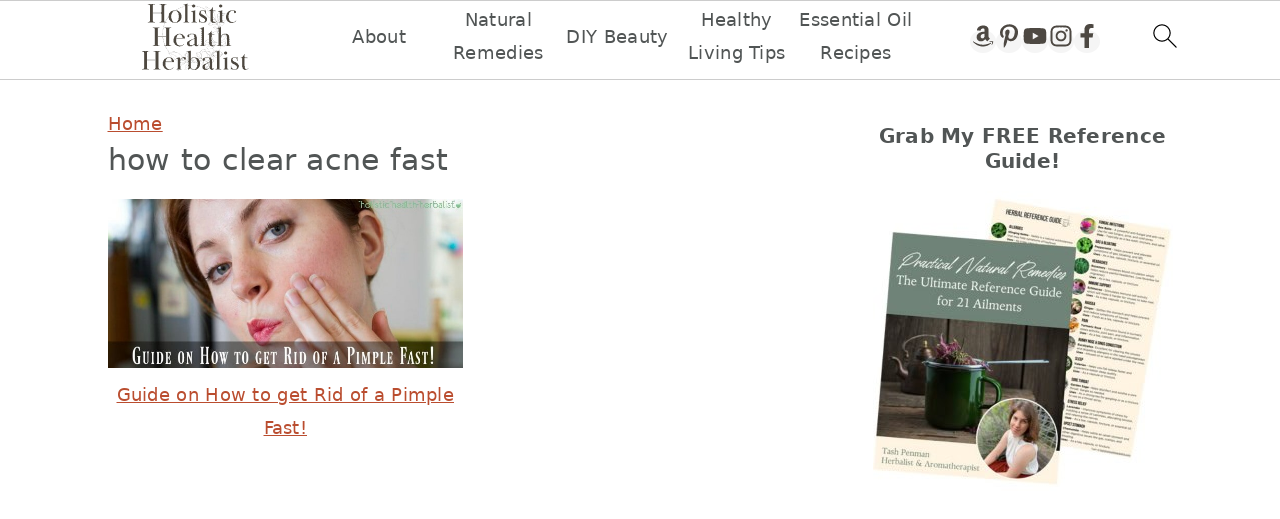

--- FILE ---
content_type: text/plain; charset=utf-8
request_url: https://ads.adthrive.com/http-api/cv2
body_size: 2870
content:
{"om":["0dth9n1r","0iyi1awv","0sm4lr19","1","10011/b9c5ee98f275001f41279fe47aaee919","11142692","11509227","11896988","12010080","12010084","12010088","12168663","12171164","12171239","124843_10","124844_23","17_24696335","17_24794125","1891/84805","1891/84806","1891/84814","1h7yhpl7","1ktgrre1","1szmtd70","2132:42375961","2132:44764946","2179:587331496892929227","2249:564549740","2249:650628496","2249:650662457","2307:0gpaphas","2307:1h7yhpl7","2307:1ybd10t0","2307:66r1jy9h","2307:7xb3th35","2307:8orkh93v","2307:9ckgjh5j","2307:9krcxphu","2307:bpecuyjx","2307:d8lb4cac","2307:dsugp5th","2307:dt8ncuzh","2307:e1an7fls","2307:g749lgab","2307:hfqgqvcv","2307:lc1wx7d6","2307:lxoi65lp","2307:o4v8lu9d","2307:plth4l1a","2307:rnvjtx7r","2307:s4s41bit","2307:u30fsj32","2307:u4atmpu4","2307:uqph5v76","2307:y96tvrmt","2307:z2zvrgyz","2409_15064_70_83444054","2409_15064_70_83464477","2409_25495_176_CR52092921","2409_25495_176_CR52092923","2409_25495_176_CR52153848","2409_25495_176_CR52153849","2409_25495_176_CR52178316","2409_25495_176_CR52186411","24694792","24694815","24732876","248492119","248492122","24xairda","25_yi6qlg3p","25_ztlksnbe","2662_200562_8166422","2662_200562_8182952","2676:86083199","2676:86411014","2676:86434208","2676:86689262","2676:86698030","2676:86698347","2676:86739499","2676:86739504","2676:86739704","2676:86928018","2676:86928021","2760:176_CR52092921","2760:176_CR52153848","2760:176_CR52175339","2760:176_CR52186411","2760:176_CR52186412","28925636","29239961","29402249","29414696","2974:8168479","2974:8168483","2jjp1phz","308_125204_13","32j56hnc","33118520","33605403","33605623","33637455","3658_104709_9ckgjh5j","3658_104709_d8lb4cac","3658_131357_9i2ttdsc","3658_15078_cuudl2xr","3658_15078_h7fq12y2","3658_15078_revf1erj","3658_18008_uqph5v76","3658_203382_y96tvrmt","3658_203382_z2zvrgyz","381513943572","38495746","39350186","39369099","3ht3x9kw","3v2n6fcp","409_220344","409_223589","409_225983","409_225988","409_225993","409_226322","409_226331","409_226332","409_227223","409_227226","409_227235","409_228367","43919976","44023623","44629254","47192068","485027845327","48586808","48594493","48fd62af-ab96-456c-8581-51a9fc68bbd1","48u8qn4k","5126500501","52366877","54779847","54779856","54779873","5504:203940","5510:quk7w53j","5510:u4atmpu4","55596085","55763524","557_409_220343","557_409_220354","557_409_220363","557_409_223589","557_409_226311","557_409_228064","557_409_228101","557_409_228105","558_93_sqmqxvaf","56183647","56341213","600618969","60638194","61161756","61210719","61231626","61900406","619089559","61916211","61916223","61916225","61916229","61926845","61932920","61932925","61945704","6226512763","627309156","628015148","628086965","628223277","628444433","628456310","628456379","628622166","628622172","628622244","628683371","628687157","628841673","63132637","651637461","6547_67916_FMpL4U80bLtRH2F0jJb3","6547_67916_LO5KtCwzzCjRqDCkEwYz","6547_67916_OmWdOhmSMhRnNgYtCpYA","6547_67916_Ww6wCQA009KSD9VlIx9c","6547_67916_YLB23n3exeFbrFbaBRDR","680597458938","6ejtrnf9","6q6gnywp","6tj9m7jw","6wclm3on","700109399","702397981","702423494","705115233","705115332","705115442","705115523","705116521","705127202","705415296","70_85402400","7354_138543_85808988","754085118673","76mreekc","794109848040","7969_149355_45999649","7qkajqck","7sf7w6kh","7xb3th35","8126244","8152859","8152878","8152879","84578144","85690519","85987470","86434328","86434333","86434671","86991452","8831024240_564549740","8968064","8b5u826e","8orkh93v","9057/0328842c8f1d017570ede5c97267f40d","9057/0da634e56b4dee1eb149a27fcef83898","9057/211d1f0fa71d1a58cabee51f2180e38f","9057/231dc6cdaab2d0112d8c69cdcbfdf9e9","9i2ttdsc","LotYqaq9D44","a24l6iop","a3ts2hcp","a7wye4jw","ad6783io","axw5pt53","b39rnvp2","bd13f8cc-2023-4be9-b1f3-242da169cfce","bpecuyjx","c1hsjx06","c7z0h277","cr-2azmi2ttu9vd","cr-2azmi2ttuatj","cr-2azmi2ttubwe","cr-2azmi2ttubxe","cr-9swoeet4u9vd","cr-a9s2xf8vubwj","cymho2zs","d4q5wkxk","dsugp5th","dt8ncuzh","dxfpbb3p","dy35slve","f3h9fqou","f5jxtba9","fleb9ndb","fqsh3oko","g1cx0n31","gjwam5dw","h4ri05oz","h7fq12y2","hffavbt7","hfqgqvcv","jlqm3ol6","k0csqwfi","kx5rgl0a","l4p5cwls","lc1wx7d6","mz6snrrk","n3egwnq7","n8w0plts","o9jput43","of8dd9pr","ooo6jtia","pl298th4l1a","plth4l1a","pm9dmfkk","q9plh3qd","quk7w53j","quuhpp2i","r6vl3f1t","s4s41bit","ssnofwh5","t79r9pdb","u2x4z0j8","u30fsj32","u4atmpu4","u8px4ucu","uqph5v76","v8v6h2i5","vdpy7l2e","w31aqin2","wih2rdv3","wvuhrb6o","x8ej2sbt","xdaezn6y","xgjdt26g","y141rtv6","zep75yl2","zjp4enby","53v6aquw","7979132","7979135"],"pmp":[],"adomains":["123notices.com","1md.org","about.bugmd.com","acelauncher.com","adameve.com","akusoli.com","allyspin.com","askanexpertonline.com","atomapplications.com","bassbet.com","betsson.gr","biz-zone.co","bizreach.jp","braverx.com","bubbleroom.se","bugmd.com","buydrcleanspray.com","byrna.com","capitaloneshopping.com","clarifion.com","combatironapparel.com","controlcase.com","convertwithwave.com","cotosen.com","countingmypennies.com","cratedb.com","croisieurope.be","cs.money","dallasnews.com","definition.org","derila-ergo.com","dhgate.com","dhs.gov","displate.com","easyprint.app","easyrecipefinder.co","fabpop.net","familynow.club","fla-keys.com","folkaly.com","g123.jp","gameswaka.com","getbugmd.com","getconsumerchoice.com","getcubbie.com","gowavebrowser.co","gowdr.com","gransino.com","grosvenorcasinos.com","guard.io","hero-wars.com","holts.com","instantbuzz.net","itsmanual.com","jackpotcitycasino.com","justanswer.com","justanswer.es","la-date.com","lightinthebox.com","liverrenew.com","local.com","lovehoney.com","lulutox.com","lymphsystemsupport.com","manualsdirectory.org","meccabingo.com","medimops.de","mensdrivingforce.com","millioner.com","miniretornaveis.com","mobiplus.me","myiq.com","national-lottery.co.uk","naturalhealthreports.net","nbliver360.com","nikke-global.com","nordicspirit.co.uk","nuubu.com","onlinemanualspdf.co","original-play.com","outliermodel.com","paperela.com","paradisestays.site","parasiterelief.com","peta.org","photoshelter.com","plannedparenthood.org","playvod-za.com","printeasilyapp.com","printwithwave.com","profitor.com","quicklearnx.com","quickrecipehub.com","rakuten-sec.co.jp","rangeusa.com","refinancegold.com","robocat.com","royalcaribbean.com","saba.com.mx","shift.com","simple.life","spinbara.com","systeme.io","taboola.com","tackenberg.de","temu.com","tenfactorialrocks.com","theoceanac.com","topaipick.com","totaladblock.com","usconcealedcarry.com","vagisil.com","vegashero.com","vegogarden.com","veryfast.io","viewmanuals.com","viewrecipe.net","votervoice.net","vuse.com","wavebrowser.co","wavebrowserpro.com","weareplannedparenthood.org","xiaflex.com","yourchamilia.com"]}